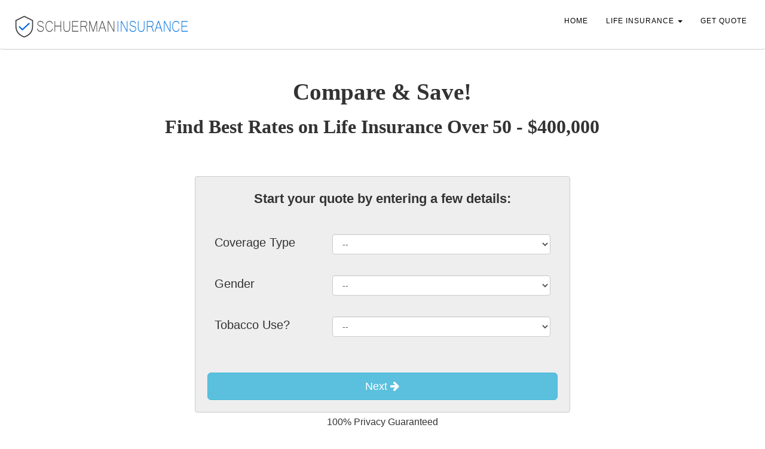

--- FILE ---
content_type: text/html; charset=UTF-8
request_url: https://www.schuermaninsurance.com/life-insurance/insurance-quote-dp/?ref=schuerman_over-50&pg=fifties&amt=400k
body_size: 16336
content:
<!DOCTYPE html>
<html lang="en">

<head>

<title>Personalized Life Insurance Quote</title>
<meta name="description" content="" />
<meta name="keywords" content="" />

<link rel='canonical' href='https://www.schuermaninsurance.com/life-insurance/insurance-quote-dp/'/>

<meta charset="utf-8">
<meta http-equiv="X-UA-Compatible" content="IE=edge">
<meta name="viewport" content="width=device-width, initial-scale=1">
<meta name="author" content="">

<!-- Bootstrap Core CSS -->
<link href="//ajax.aspnetcdn.com/ajax/bootstrap/3.3.5/css/bootstrap.min.css" rel="stylesheet">

<!-- Custom Fonts -->
<link href="//maxcdn.bootstrapcdn.com/font-awesome/4.3.0/css/font-awesome.min.css" rel="stylesheet">

<!--<link href="//fonts.googleapis.com/css?family=Montserrat:400,700" rel="stylesheet" type="text/css">-->
<!--<link href='//fonts.googleapis.com/css?family=Roboto+Slab:400,100,300,700' rel='stylesheet' type='text/css'>-->

<link rel="stylesheet" media="screen" href="/css/main.css">
<link rel="shortcut icon" href="/images/favicon.png" type="image/x-icon" />

<!-- HTML5 Shim and Respond.js IE8 support of HTML5 elements and media queries -->
<!-- WARNING: Respond.js doesn't work if you view the page via file:// -->
<!--[if lt IE 9]>
   <script src="https://oss.maxcdn.com/libs/html5shiv/3.7.0/html5shiv.js"></script>
   <script src="https://oss.maxcdn.com/libs/respond.js/1.4.2/respond.min.js"></script>
<![endif]-->

<!-- Global site tag (gtag.js) - Google Analytics -->
<script async src="https://www.googletagmanager.com/gtag/js?id=UA-32483740-1"></script>
<script>
  window.dataLayer = window.dataLayer || [];
  function gtag(){dataLayer.push(arguments);}
  gtag('js', new Date());

  gtag('config', 'UA-32483740-1');
</script>





</head>
<body id="page-top">

<!-- Navigation -->
<nav id="main-nav" class="navbar navbar-default navbar-custom">
 <div class="container-fluid">
  
   <div class="navbar-header page-scroll">
    <button type="button" class="navbar-toggle" data-toggle="collapse" data-target="#bs-example-navbar-collapse-1">
    <span class="sr-only">Toggle navigation</span> Menu <i class="fa fa-bars"></i>
    </button>
	<a class="navbar-logo page-scroll" href="/"><img src="/images/logo-2022.png" alt="Schuerman Insurance Logo" width="300" height="57" class="mt5 ml5" border="0"></a>
   </div>

   <!-- content for toggling -->
   <div class="collapse navbar-collapse" id="bs-example-navbar-collapse-1">
			
    <ul class='nav navbar-nav navbar-right'>
    <li><a href='/'>Home</a></li>
		
		
    <!--<li><a href='/life-insurance/'>Life Insurance</a></li>-->
		
	<li class="dropdown">
	<a href="/life-insurance/" class="dropdown-toggle right" data-toggle="dropdown" role="button">Life Insurance <span class="caret"></span></a>
	 <ul class="dropdown-menu">
	  <li><a href="/life-insurance/">Life Insurance</a></li>
	  <li><a href="/life-insurance/final-expense-insurance/">Final Expense</a></li>
	  <li><a href="/life-insurance/elderly-parents/">Parents</a></li>
	  <li><a href="/life-insurance/seniors/">Seniors</a></li>
	  <li><a href="/life-insurance/over-40/">Over 40</a></li>
	  <li><a href="/life-insurance/over-50/">Over 50</a></li>
	  <li><a href="/life-insurance/sixties-60-and-over/">Over 60</a></li>
	  <li><a href="/life-insurance/overweight-obese-high-bmi/">Overweight</a></li>
	  <li><a href="/life-insurance/no-medical-exam-physical/">No Medical Exam</a></li>
	  <li><a href="/life-insurance/simplified-issue-policy/">Simplified Issue</a></li>
		 
	 </ul>
	</li>		
		
    <li><a href="/life-insurance/insurance-quote-dp/?ref=schuerman_over-50">Get Quote</a></li>
    </ul>	
   
   </div>
  
	 
 </div><!-- /.container-fluid -->
</nav>
<div class="clearfix"></div>			

<div>
 <div class="container">
  <div class="row middle-cont">
   <div class="col-lg-10 col-lg-offset-1 minh-700">
	   
	     <h1 class="centered mb10">Compare & Save!</h1>
		 <h2 class="centered mb10 mt20">Find Best Rates on Life Insurance Over 50 - $400,000</h2>
	     <!--<p class="centered mb10 green">Try at least 2 companies to find the <u>Best Rates:</u></p>-->

               <div class='mt40'>
      
      <form name="basicform" id="basicform" method="post" action="/life-insurance/sh-data-pass/">
       <div class="row">
       <div class="col-lg-8 col-lg-offset-2 stepform">
		
		
      <!----------------->
      <!-- form step 1 -->
      <!----------------->
      <div id="sf1" class="frm">
       <fieldset>
		   
        <p class="tagline">Start your quote by entering a few details:</p>
					
        <div class="box">
			
		<div class="row">
		<div class="form-group">
		 <div class="col-lg-4 col-md-4">
          <span>Coverage Type</span>
         </div>
		 <div class="col-lg-8 col-md-8">
          <select name="coverage_type" class="form-control">
		    <option value="" selected>--</option>
            <option value="FE">Final Expense/Funeral</option>
            <option value="Whole">Whole Life</option>
            <option value="Term 10 Years">10 Year Term</option>
            <option value="Term 15 Years">15 Year Term</option>
            <option value="Term 20 Years">20 Year Term</option>
            <option value="Term 25 Years">25 Year Term</option>
            <option value="Term 30 Years">30 Year Term</option>
          </select>
         </div>
         </div>
         </div>
		 
		 
		<div class="row">
		<div class="form-group">
		 <div class="col-lg-4 col-md-4 ">
          <span>Gender</span>
         </div>
		 <div class="col-lg-8 col-md-8">
          <select name="gender" class="form-control">
		    <option value="" selected>--</option>
		    <option value="M">Male</option>
            <option value="F">Female</option>
          </select>
         </div>
        </div>
        </div>
		
		
		<div class="row">
		<div class="form-group">
		 <div class="col-lg-4 col-md-4">
          <span>Tobacco Use?</span>
         </div>
		 <div class="col-lg-8 col-md-8">
          <select name="tobacco_use" class="form-control">
		    <option value="" selected>--</option>
            <option value="1">Yes</option>
		    <option value="0">No</option>
          </select>
         </div>
         </div>
         </div>
		
		
		
        </div><!--/box-->
					
        <div class="form-group btns">
          <button class="btn btn-info btn-lg open1 btn-block mt20" type="button">Next <span class="fa fa-arrow-right"></span></button> 
        </div>

       </fieldset>
      </div>
      <!----------------->
      <!--- END step 1 -->
      <!----------------->
		  
		  
      <!----------------->
      <!-- form step 2 -->
      <!----------------->
      <div id="sf2" class="frm" style="display:none;">
      <fieldset>
		  
      <div class="col-lg-12 box">
		
	  <div class="row">
	   <div class="form-group">

        <div class="col-lg-3">
          <span>Birth Date</span>
        </div>
      
        <div class="col-lg-3">
          <select name="birth_month" class="form-control">
            <option value="">MM</option>
            <option value="1">1</option>
            <option value="2">2</option>
            <option value="3">3</option>
            <option value="4">4</option>
            <option value="5">5</option>
            <option value="6">6</option>
            <option value="7">7</option>
            <option value="8">8</option>
            <option value="9">9</option>
            <option value="10">10</option>
            <option value="11">11</option>
            <option value="12">12</option>
          </select>
        </div>
        <div class="col-lg-3">
          <select name="birth_day" class="form-control">
            <option value="">DD</option>
            <option value="1">1</option>
            <option value="2">2</option>
            <option value="3">3</option>
            <option value="4">4</option>
            <option value="5">5</option>
            <option value="6">6</option>
            <option value="7">7</option>
            <option value="8">8</option>
            <option value="9">9</option>
            <option value="10">10</option>
            <option value="11">11</option>
            <option value="12">12</option>
            <option value="13">13</option>
            <option value="14">14</option>
            <option value="15">15</option>
            <option value="16">16</option>
            <option value="17">17</option>
            <option value="18">18</option>
            <option value="19">19</option>
            <option value="20">20</option>
            <option value="21">21</option>
            <option value="22">22</option>
            <option value="23">23</option>
            <option value="24">24</option>
            <option value="25">25</option>
            <option value="26">26</option>
            <option value="27">27</option>
            <option value="28">28</option>
            <option value="29">29</option>
            <option value="30">30</option>
            <option value="31">31</option>
          </select>
        </div>
        <div class="col-lg-3">
          <select name="birth_year" class="form-control">
            <option value="">Year</option>
            <option value="1932">1932</option>
            <option value="1933">1933</option>
            <option value="1934">1934</option>
            <option value="1935">1935</option>
            <option value="1936">1936</option>
            <option value="1937">1937</option>
            <option value="1938">1938</option>
            <option value="1939">1939</option>
            <option value="1940">1940</option>
            <option value="1941">1941</option>
            <option value="1942">1942</option>
            <option value="1943">1943</option>
            <option value="1944">1944</option>
            <option value="1945">1945</option>
            <option value="1946">1946</option>
            <option value="1947">1947</option>
            <option value="1948">1948</option>
            <option value="1949">1949</option>
            <option value="1950">1950</option>
            <option value="1951">1951</option>
            <option value="1952">1952</option>
            <option value="1953">1953</option>
            <option value="1954">1954</option>
            <option value="1955">1955</option>
            <option value="1956">1956</option>
            <option value="1957">1957</option>
            <option value="1958">1958</option>
            <option value="1959">1959</option>
            <option value="1960">1960</option>
            <option value="1961">1961</option>
            <option value="1962">1962</option>
            <option value="1963">1963</option>
            <option value="1964">1964</option>
            <option value="1965">1965</option>
            <option value="1966">1966</option>
            <option value="1967">1967</option>
            <option value="1968">1968</option>
            <option value="1969">1969</option>
            <option value="1970">1970</option>
            <option value="1971">1971</option>
            <option value="1972">1972</option>
            <option value="1973">1973</option>
            <option value="1974">1974</option>
            <option value="1975">1975</option>
            <option value="1976">1976</option>
            <option value="1977">1977</option>
            <option value="1978">1978</option>
            <option value="1979">1979</option>
            <option value="1980">1980</option>
            <option value="1981">1981</option>
            <option value="1982">1982</option>
            <option value="1983">1983</option>
            <option value="1984">1984</option>
            <option value="1985">1985</option>
            <option value="1986">1986</option>
            <option value="1987">1987</option>
            <option value="1988">1988</option>
            <option value="1989">1989</option>
            <option value="1990">1990</option>
            <option value="1991">1991</option>
            <option value="1992">1992</option>
            <option value="1993">1993</option>
            <option value="1994">1994</option>
            <option value="1995">1995</option>
			<option value="1996">1996</option>
			<option value="1997">1997</option>
			<option value="1998">1998</option>
			<option value="1999">1999</option>
            <option value="2000">2000</option>
            <option value="2001">2001</option>
            <option value="2002">2002</option>
            <option value="2003">2003</option>
            <option value="2004">2004</option>
			  
          </select>
        </div>
		
       </div>
      </div>

		
	  <div class="row">
	   <div class="form-group">
		
        <div class="col-lg-3">
          <span>Height</span>
        </div>
					
        <div class="col-lg-4">
        <select id="feet" name="feet" class="form-control">
         <option value="">Feet</option>
         <option value="3">3</option>
         <option value="4">4</option>
         <option value="5">5</option>
         <option value="6">6</option>
         <option value="7">7</option>
        </select>
        </div>
		
        <div class="col-lg-5">
        <select id="inches" name="inches" class="form-control">
         <option value="0">Inches</option>
         <option value="0">0</option>
         <option value="1">1</option>
         <option value="2">2</option>
         <option value="3">3</option>
         <option value="4">4</option>
         <option value="5">5</option>
         <option value="6">6</option>
         <option value="7">7</option>
         <option value="8">8</option>
         <option value="9">9</option>
         <option value="10">10</option>
         <option value="11">11</option>
         <option value="12">12</option>
        </select>
        </div>
		
       </div>
      </div>
	  
	  
	  <div class="row">
		<div class="form-group">
        <div class="col-lg-3">
          <span>Weight</span>
        </div>
        <div class="col-lg-4">
		<input name="weight" type="text" class="form-control" placeholder="Pounds">
        </div>
       </div>
      </div>
	  
	  
      </div><!--/box-->
	  <div class="clear"></div>
			 
	  <div class="form-group btns">
	   <div class="col-lg-6">
	    <button style="margin:0 0 10px 0!important;" class="btn btn-lg btn-default back2 btn-block mt20" type="button"><span class="fa fa-arrow-left"></span> Back</button> 
	   </div>
	   <div class="col-lg-6">
	    <button style="margin:0 0 10px 0!important;" class="btn btn-lg btn-info open2 btn-block mt20" type="button">Next <span class="fa fa-arrow-right"></span></button> 
	   </div>
	  </div>
		
					
      </fieldset>
      </div>
      <!----------------->
      <!--- END step 2 -->
      <!----------------->
		
		
		<input name="ref" type="hidden" value="schuerman_over-50">
		<input name="zipcode" type="hidden" value="43215">
		<input name="coverage_amount" type="hidden" value="400k">
		<input name="pg" type="hidden" value="fifties">
		
	    </div>
	    </div>
      </form>
	  
	  <div class="mt5 centered size-0-8">100% Privacy Guaranteed</div>
		  
	</div>	
   </div>
  </div>
 </div>
</div>

    <footer>
        <div class="container">
            <div class="row">
                <div class="col-md-4">
                    <span class="copyright">Copyright &copy; Schuerman Insurance 2026</span>
				</div>
				
			
                <div class="col-md-8">
                    <ul class="list-inline quicklinks">
                        <li><a href="/life-insurance/">Life Insurance</a></li>
                        <li><a href="/life-insurance/insurance-quote-dp/?ref=schuerman_over-50">Life Insurance Quote</a></li>
                        <li><a href="/privacy-policy/">Privacy Policy</a></li>
						<li><a href="/contact/">About &amp; Contact</a></li>
						<li><a href="/sitemap/">Sitemap</a></li>
						<li><a href="/">Home</a></li>
                    </ul>
                </div>
            </div>
        </div>
    </footer>
	
<!-- MODALS -->


<!-- END MODALS -->
	
<script src="//ajax.aspnetcdn.com/ajax/jQuery/jquery-3.2.1.js"></script>
<script src="//ajax.aspnetcdn.com/ajax/bootstrap/3.3.5/bootstrap.min.js"></script>
	
	
<script type="text/javascript" src="/js/validate.js"></script>
<script type="text/javascript" src="/js/multiform.js"></script>
<script type="text/javascript" src="/js/bootstrap.min.js"></script>

</body>
</html>

--- FILE ---
content_type: text/css
request_url: https://www.schuermaninsurance.com/css/main.css
body_size: 26881
content:
body {
  height: 100%;
  overflow-x: hidden;
  /*font-family: "Roboto Slab", "Helvetica Neue", Helvetica, Arial, sans-serif;
  font-family: "Montserrat", "Helvetica Neue", Helvetica, Arial, sans-serif;*/
  font-family: Arial, Verdana, "sans-serif";
  webkit-tap-highlight-color: #2D78BD;
  font-size: 20px;
  color:#333;
}

html {
  height: 100%;
  box-sizing: border-box;
}

*, *:before, *:after {
  box-sizing: inherit;
  }

.clearfix {*zoom: 1;}
.clearfix:before,
.clearfix:after {display: table; content: ""; line-height: 0;}
.clearfix:after {clear: both;}

img {max-width: 100%; height: auto;}

.imgmain {
margin:0 22px 15px 0;
border:1px solid #333;
float:left;
}

.text-muted {color: #777;}
.text-primary {color: #2D78BD;}

p {line-height: 1.5; margin-bottom:1.4em;}
p.large {font-size: 18px;}
.modal {font-size: 15px;}

.form-group label{font-size: .9em; color:#333;}
.form-group .fld-note{font-size: .8em; color:#ccc;}
.form-group {margin-bottom:22px;} 

a {color: #4286f4; text-decoration: none;}
a:hover,a:focus,a:active,a.active {color: #57B6FF; outline: none; text-decoration: underline;}

h1,h2,h3,h4,h5,h6 {
 /*font-family: "Montserrat", "Helvetica Neue", Helvetica, Arial, sans-serif;*/
 font-family: "Times New Roman", "serif";
 /*text-transform: uppercase;*/
 font-weight: 700;
 margin-bottom:1.2em;
 color:#333;
}

h2,h3,h4 {margin-top:2.3em;}
h2:first-child {margin-top:.7em;}
h3:first-child {margin-top:1.0em;}
h4:first-child {margin-top:1.0em;}

h1 {font-size:39px;}
h2 {font-size:32px;}
h3 {font-size:27px;}

blockquote {
	font-weight: 500;
	background-color: #DFF2F8!important;
	border-left: 5px solid #006CE0;
}

.img-centered {margin: 0 auto;}
.middle-cont {padding:30px 20px;}
.middle-cont .img-lft {float:left; padding:0 20px 20px 0; margin-top:8px;}
.middle-cont .img-rt {float:right; padding:0 0 20px 20px; margin-top:8px;}
.modal-header {padding:25px!important;}
.testimonial-hp {background-color: #eee; border-top:1px solid #777;}

header#tall {
  background-repeat: no-repeat;
  background-attachment: scroll;
  background-position: 15% 10%;
  background-size: cover;
  background-image: url(/images/hero.jpg);
}

/* inner pages */
header#short {
  /*background-color: #0573E1!important;
  background-color: #66B1FB!important;*/
  background-color: #67B77A!important;
  background-color: #A3CDF5!important;
	
}

header#tall .hero {
  padding-top: 20px;
  padding-bottom: 2px;
  min-height: 460px;
}

header#short .hero {
  padding-top: 20px;
  padding-bottom: 2px;
  min-height: 170px;
}

header#tall #search_area .tagline{
    font-family: "Times New Roman", "serif";
	font-size:40px;
	font-weight: 700;
	margin-bottom:0.8em;
	color:#333;
}

#search_area .tagline{
    font-family: "Times New Roman", "serif";
	font-size:38px;
	font-weight: 700;
	margin-bottom:0.5em;
	color:#fff;
}


header#tall .intro-text {
  padding-top: 60px;
  padding-bottom: 20px;
  text-align:center;
}

header#short .intro-text {
  padding-top: 40px;
  padding-bottom: 20px;
  text-align:center;
}

#search_area .form-group input[type="text"]{
padding:15px!important;
font-size:1.2em;
height: 45px;
color:#777;
border:2px solid #B9D3FF;
border-radius: 5px;
margin-bottom:1.5em;
}

#search_area button{
 margin-bottom:40px;
}

.wrap {display: table;}
.wrap img {display: table-cell; vertical-align: middle;}

table {
	margin-top:1.5em;
	margin-bottom:1.5em;
	border:1px solid #eee;
	background-color: #fff;
	font-size:16px;
}

table td {border:1px solid #eee; padding:0.8em; }

table thead th {
 font-weight:700;
 padding:0.8em;
 background-color: #D0E4ED;
}

/* ----------------------------  */
/* ----  estimate table ---- */
/* ----------------------------  */

table.estimates {
font-size:16px;
}

table.estimates thead td, table.estimates thead th {
font-weight:700;
background-color: #D0E4ED;
}

/* -------------------------- */
/* ----  MultiStep Form ----- */
/* -------------------------- */
.stepform {
color:#333;
margin-top: 25px;
padding:10px 20px 10px 20px;
background-color: #8E8E8E;
background-color: #eee;
border:1px solid #ccc;
border-radius: 4px;
}

.stepform .tagline{
font-size:1.1em;
font-weight: 600;
text-align:center;
margin-top:10px;
}

.frm .row{
margin-bottom:25px!important;
}

.frm select{
margin-bottom:10px!important;
}

.stepform .box{
background-color: #eee;
padding:12px 12px 5px 12px;
border-radius: 4px;
}

.stepform .btns{
margin-bottom:10px!important; 
clear:both;
}

.stepform label{
color:#333; 
font-weight: 700;
}

/* ----------- */
/* -- Lists -- */
/* ----------- */

ul.main, ul.main-2 {
  list-style: none;
  padding: 0;
}

ul.main li {
  margin-bottom:.7em;
  padding-left: 2.3em;
  width:100%;
}

ul.main-2 li {
  margin-bottom:.6em;
  padding-left: 1.9em;
  width:100%;
}


ul.main li:before, ul.main-2 li:before {
  content: "\f058";
  font-family: FontAwesome;
  font-size:.9em;
  display: inline-block;
  margin-left: -1.5em; /* same as padding-left set on li */
  width: 1.4em; /* same as padding-left set on li */
  color:#5EB6FC;
}



.wrap>ul.dft {
    margin-left: 1.2em;
}

/* so bullets don't overlap image */
.wrap>ul.dft li {
    position: relative;
    left: 1.2em;
    padding-right: 1.2em;    
}

ul.dft li:before {
  list-style-type: circle;
  margin-left: -1.2em; /* same as padding-left set on li */
  width: 1.2em; /* same as padding-left set on li */
}


.box-1 {
background-color: #f4f4f4;
border:2px solid #eee;
padding:20px;
margin:1.8em 0;
}



/* ----------------------- */
/* --------- misc ---------*/
/* ----------------------- */

.bg-w {background-color: #fff;}
.bg-f4 {background-color: #f4f4f4;}
.bg-f8 {background-color: #f8f8f8;}
.bg-e {background-color: #eee;}
.bg-dark-gray {background-color: #222222;}
.bg-green-1 {background-color: #FBFFF0;}
.bg-green-2 {background-color: #F3FFD5;}
.bg-blue-1 {background-color: #E9F5FC;}
.bg-blue-2 {background-color: #E4F3FC;}
.bg-blue-3 {background-color: #E2F4FF;}
.bg-blue-4 {background-color: #41A6E9;}
.bg-blue-5 {background-color: #77B8EE;}
.bg-blue-6 {background-color: #215795;}
.bg-pastel-gr-1 {background-color: #F1F7F7;}
.bg-pastel-gr-2 {background-color: #E0EDED;}
.bg-beige-1 {background-color: #FEFBF2;}

.bdr1-e {border:1px solid #eee;}
.bdr1-dark-gray {border:1px solid #222222;}
.bdr2-blue-3 {border:2px solid #CFE1F5;}

.pb0 {padding-bottom:0px!important;}
.pb5 {padding-bottom:5px!important;}
.pb10 {padding-bottom:10px!important;}

.pt0 {padding-top:0px!important;}
.pt5 {padding-top:5px!important;}
.pt10 {padding-top:10px!important;}

.mb0 {margin-bottom:0px!important;}
.mb5 {margin-bottom:5px!important;}
.mb10 {margin-bottom:10px!important;}
.mb15 {margin-bottom:15px!important;}
.mb20 {margin-bottom:20px!important;}
.mb25 {margin-bottom:25px!important;}
.mb30 {margin-bottom:30px!important;}
.mb35 {margin-bottom:35px;}
.mb40 {margin-bottom:40px;}
.mb50 {margin-bottom:50px;}
.mb60 {margin-bottom:60px;}
.mb80 {margin-bottom:80px;}
.mb100 {margin-bottom:100px;}
.mb130 {margin-bottom:130px;}

.mt0 {margin-top:0px!important;}
.mt5 {margin-top:5px!important;}
.mt10 {margin-top:10px;}
.mt15 {margin-top:15px;}
.mt20 {margin-top:20px;}
.mt25 {margin-top:25px;}
.mt30 {margin-top:30px;}
.mt40 {margin-top:40px;}
.mt50 {margin-top:50px;}
.mt60 {margin-top:60px;}
.mt70 {margin-top:70px;}
.mt80 {margin-top:80px;}
.mt100 {margin-top:100px;}

.mr0 {margin-right:0px;}
.mr5 {margin-right:5px;}
.mr7 {margin-right:7px;}
.mr8 {margin-right:8px;}
.mr10 {margin-right:10px;}
.mr15 {margin-right:15px;}
.mr20 {margin-right:20px;}
.mr25 {margin-right:25px;}
.mr30 {margin-right:30px;}
.mr40 {margin-right:40px;}
.mr50 {margin-right:50px;}

.ml0 {margin-left:0px;}
.ml5 {margin-left:5px;}
.ml7 {margin-right:7px;}
.ml8 {margin-right:8px;}
.ml10 {margin-left:10px;}
.ml15 {margin-left:15px;}
.ml20 {margin-left:20px;}
.ml25 {margin-left:25px;}
.ml30 {margin-left:30px;}
.ml40 {margin-left:40px;}
.ml50 {margin-left:50px;}

.size-0-7 {font-size:0.7em!important;}
.size-0-8 {font-size:0.8em!important;}
.size-0-9 {font-size:0.9em!important;}
.size-1-1 {font-size:1.1em;}
.size-1-2 {font-size:1.2em;}
.size-1-3 {font-size:1.3em;}
.size-1-4 {font-size:1.4em;}
.size-1-5 {font-size:1.5em;}
.size-1-6 {font-size:1.6em;}
.size-1-8 {font-size:1.8em;}
.size-2-0 {font-size:2.0em;}
.size-2-5 {font-size:2.5em;}
.size-3-0 {font-size:2.5em;}

.pd5 {padding:5px!important;}
.pd10 {padding:10px!important;}
.pd15 {padding:15px!important;}
.pd20 {padding:20px!important;}
.pd25 {padding:25px!important;}
.pd30 {padding:30px!important;}
.pd40 {padding:40px!important;}
.pd50 {padding:50px!important;}

.pt10 {padding-top:10px!important;}
.pt15 {padding-top:10px!important;}
.pt20 {padding-top:20px!important;}
.pt30 {padding-top:30px!important;}
.pt40 {padding-top:40px!important;}
.pt50 {padding-top:50px!important;}
.pt70 {padding-top:70px!important;}
.pt100 {padding-top:100px!important;}

.pb10 {padding-bottom:10px!important;}
.pb15 {padding-bottom:10px!important;}
.pb20 {padding-bottom:20px!important;}
.pb30 {padding-bottom:30px!important;}
.pb40 {padding-bottom:40px!important;}
.pb50 {padding-bottom:50px!important;}

.pl10 {padding-left:10px!important;}
.pl20 {padding-left:20px!important;}
.pl30 {padding-left:30px!important;}
.pl40 {padding-left:40px!important;}
.pl50 {padding-left:50px!important;}

.pr10 {padding-right:10px!important;}
.pr20 {padding-right:20px!important;}
.pr30 {padding-right:30px!important;}
.pr40 {padding-right:40px!important;}
.pr50 {padding-right:50px!important;}

.v-scroll{overflow-y: auto; padding-right:1%;}
.h-scroll{overflow-x: auto; padding-right:1%;}

.display-table {display:table;}
.smalltext {font-size:13px; font-style: italic;}
.image-empty {background-color:#FFF; border-radius: 6px; border:1px solid #ccc;}
.divider {border-bottom: 1px solid #ccc;}
.overlay {background-image: rgba(70, 72, 82, 0.3);}
.centered {text-align:center!important;}
.underline {text-decoration: underline!important;}
.uppercase {text-transform:uppercase;}
.clear {clear:both!important;}
.border-dash {border:1px dashed #777;}
.no-border {border:none!important;}
.no-pad {padding:0!important;}
.no-margin {margin:0!important;}
.italic {font-style: italic;}
.bold {font-weight:700;}
hr {border-top: 1px solid #e5e5e5; border-bottom: 1px solid #fff;}
.v-scroll{overflow-y: auto; padding-right:1%;}
.h-scroll{overflow-x: auto;padding-right:1%;}

.black {color:#000000;}
.green {color:#009900;}
.green-bright {color:#ABF569;}
.red {color: #FF0000;}
.gray {color: #ccc;}
.gray33 {color: #333;}
.gray33-link a{color: #333!important;}
.gray77 {color: #777!important;}
.gray88 {color: #888;}
.brick {color:#8e0000;}
.teal {color: #64C5C6;}
.white {color: #FFFFFF!important;}
.white-link a{color: #FFFFFF!important;}
.blue-1 {color:#5EB6FC;}
.blue-2 {color:#06AEFF;}

.slate {color:#B0BECE;}
.highlight {background-color:#FFFFCC;}

.minh-300 {min-height:300px!important;}
.minh-400 {min-height:400px!important;}
.minh-500 {min-height:500px!important;}
.minh-600 {min-height:600px!important;}
.minh-700 {min-height:700px!important;}
.minh-800 {min-height:800px!important;}

.border-c {border:1px solid #ccc;}
.border-b-c {border-bottom:1px solid #ccc;}
.border-t-c {border-top:1px solid #ccc;}
.border-r-c {border-right:1px solid #ccc;}
.border-l-c {border-left:1px solid #ccc;}

.border-e {border:1px solid #eee;}
.border-b-e {border-bottom:1px solid #eee;}
.border-t-e {border-top:1px solid #eee;}
.border-r-e {border-right:1px solid #eee;}
.border-l-e {border-left:1px solid #eee;}

.border-7 {border:1px solid #777;}
.border-b-7 {border-bottom:1px solid #777;}
.border-t-7 {border-top:1px solid #777;}
.border-r-7 {border-right:1px solid #777;}
.border-l-7 {border-left:1px solid #777;}


.qt-btns {
margin-top:1.5em;
margin-bottom:1.5em;
clear:both;
}

.qt-btns .btn{
margin-bottom:1.3em;
}

/* ----------------------------- */
/* ---------- buttons ---------- */
/* ----------------------------- */

/*http://blog.koalite.com/bbg/*/

/*quote buttons*/
.btn-qt { 
  color: #ffffff; 
  background-color: #0573E1; 
  border-color: #0573E1; 
} 
 
.btn-qt:hover, 
.btn-qt:focus, 
.btn-qt:active, 
.btn-qt.active, 
.open .dropdown-toggle.btn-qt { 
  color: #ffffff; 
  background-color: #0660BB; 
  border-color: #0660BB; 
} 
 
.btn-qt:active, 
.btn-qt.active, 
.open .dropdown-toggle.btn-qt { 
  background-image: none; 
} 
 
.btn-qt.disabled, 
.btn-qt[disabled], 
fieldset[disabled] .btn-qt, 
.btn-qt.disabled:hover, 
.btn-qt[disabled]:hover, 
fieldset[disabled] .btn-qt:hover, 
.btn-qt.disabled:focus, 
.btn-qt[disabled]:focus, 
fieldset[disabled] .btn-qt:focus, 
.btn-qt.disabled:active, 
.btn-qt[disabled]:active, 
fieldset[disabled] .btn-qt:active, 
.btn-qt.disabled.active, 
.btn-qt[disabled].active, 
fieldset[disabled] .btn-qt.active { 
  background-color: #0573E1; 
  border-color: #0573E1; 
} 
 
.btn-qt .badge { 
  color: #0573E1; 
  background-color: #ffffff; 
}



.btn-qt-2 { 
  color: #ffffff; 
  background-color: #0573E1;
  border-color: #fff; 
} 
 
.btn-qt-2:hover, 
.btn-qt-2:focus, 
.btn-qt-2:active, 
.btn-qt-2.active, 
.open .dropdown-toggle.btn-qt-2 { 
  color: #ffffff; 
  background-color: #0660BB;
  border-color: #fff; 
} 
 
.btn-qt-2:active, 
.btn-qt-2.active, 
.open .dropdown-toggle.btn-qt-2 { 
  background-image: none; 
} 
 
.btn-qt-2.disabled, 
.btn-qt-2[disabled], 
fieldset[disabled] .btn-qt-2, 
.btn-qt-2.disabled:hover, 
.btn-qt-2[disabled]:hover, 
fieldset[disabled] .btn-qt-2:hover, 
.btn-qt-2.disabled:focus, 
.btn-qt-2[disabled]:focus, 
fieldset[disabled] .btn-qt-2:focus, 
.btn-qt-2.disabled:active, 
.btn-qt-2[disabled]:active, 
fieldset[disabled] .btn-qt-2:active, 
.btn-qt-2.disabled.active, 
.btn-qt-2[disabled].active, 
fieldset[disabled] .btn-qt-2.active { 
  background-color: #0573E1; 
  border-color: #0573E1; 
} 
 
.btn-qt-2 .badge { 
  color: #0573E1; 
  background-color: #ffffff; 
}



.btn-custom { 
  color: #ffffff; 
  background-color: #2D78BD; 
  border-color: #2D78BD; 
} 
 
.btn-custom:hover, 
.btn-custom:focus, 
.btn-custom:active, 
.btn-custom.active, 
.open .dropdown-toggle.btn-custom { 
  color: #ffffff; 
  background-color: #20588C; 
  border-color: #2D78BD; 
} 
 
.btn-custom:active, 
.btn-custom.active, 
.open .dropdown-toggle.btn-custom { 
  background-image: none; 
} 
 
.btn-custom.disabled, 
.btn-custom[disabled], 
fieldset[disabled] .btn-custom, 
.btn-custom.disabled:hover, 
.btn-custom[disabled]:hover, 
fieldset[disabled] .btn-custom:hover, 
.btn-custom.disabled:focus, 
.btn-custom[disabled]:focus, 
fieldset[disabled] .btn-custom:focus, 
.btn-custom.disabled:active, 
.btn-custom[disabled]:active, 
fieldset[disabled] .btn-custom:active, 
.btn-custom.disabled.active, 
.btn-custom[disabled].active, 
fieldset[disabled] .btn-custom.active { 
  background-color: #2D78BD; 
  border-color: #2D78BD; 
} 
 
.btn-custom .badge { 
  color: #2D78BD; 
  background-color: #ffffff; 
}



/*-- End Custom Buttons --*/



/* ---------------------------- */
/* ----------- NAV ------------ */
/* ---------------------------- */

.navbar, .navbar-default {
	margin:0;
	padding:10px 0!important;
}


.navbar-custom {
background-color: #fff;
font-size: 12px;
border-bottom:1px solid #ccc!important;
}

.navbar-custom .navbar-logo img {
height: auto !important;
}

/* menu button - mobile */
.navbar-custom .navbar-toggle {
background-color: #2D78BD;
border-color: #2D78BD;
text-transform: uppercase;
color: #fff;
font-size: 12px;
}

.navbar-custom .navbar-toggle:hover,
.navbar-custom .navbar-toggle:focus {
  background-color: #2D78BD;
}

.navbar-custom .nav li a {
  text-transform: uppercase;
  font-weight: 400;
  letter-spacing: 1px;
  color: #000!important;
  background-color: #fff;
}

.navbar-custom .nav li a:hover,
.navbar-custom .nav li a:focus {
  color: #57B6FF!important;
  text-decoration: none;
}


/*-----------------*/
/*------ Q&A ------*/
/*-----------------*/
.qanda{
padding:30px 25px;
margin-bottom:45px;
background-color:#E9F5FC; 
}

.qanda .question{
font-weight:700;
font-style: italic;
}

.qanda .answer{
margin-top:1.2em;
}


/*-----------------*/
/*----- footer-----*/
/*-----------------*/

footer {
  padding: 25px 0;
  text-align: center;
  background-color:#215795;
  color:#fff;
  font-size:.8em;
}

footer span.copyright {
  line-height: 40px;
  text-transform: uppercase;
  text-transform: none;
}
footer ul.quicklinks {
  margin-bottom: 0;
  line-height: 40px;
  text-transform: uppercase;
  text-transform: none;
}
ul.social-buttons {
  margin-bottom: 0;
}
ul.social-buttons li a {
  display: block;
  background-color: #222222;
  height: 40px;
  width: 40px;
  border-radius: 100%;
  font-size: 20px;
  line-height: 40px;
  color: white;
  outline: none;
  transition: all 0.3s;
}
ul.social-buttons li a:hover,
ul.social-buttons li a:focus,
ul.social-buttons li a:active {
  background-color: #2D78BD;
}
.btn:focus,
.btn:active,
.btn.active,
.btn:active:focus {
  outline: none;
}
.portfolio-modal .modal-dialog {
  margin: 0;
  height: 100%;
  width: auto;
}
.portfolio-modal .modal-content {
  border-radius: 0;
  background-clip: border-box;
  box-shadow: none;
  border: none;
  min-height: 100%;
  padding: 100px 0;
  text-align: center;
}
.portfolio-modal .modal-content h2 {
  margin-bottom: 15px;
  font-size: 3em;
}
.portfolio-modal .modal-content p {
  margin-bottom: 30px;
}
.portfolio-modal .modal-content p.item-intro {
  margin: 20px 0 30px;
  font-family: "Montserrat", "Helvetica Neue", Helvetica, Arial, sans-serif;
  font-style: italic;
  font-size: 16px;
}
.portfolio-modal .modal-content ul.list-inline {
  margin-bottom: 30px;
  margin-top: 0;
}
.portfolio-modal .modal-content img {
  margin-bottom: 30px;
}
.portfolio-modal .close-modal {
  position: absolute;
  width: 75px;
  height: 75px;
  background-color: transparent;
  top: 25px;
  right: 25px;
  cursor: pointer;
}
.portfolio-modal .close-modal:hover {
  opacity: 0.3;
}
.portfolio-modal .close-modal .lr {
  height: 75px;
  width: 1px;
  margin-left: 35px;
  background-color: #222222;
  transform: rotate(45deg);
  z-index: 1051;
}
.portfolio-modal .close-modal .lr .rl {
  height: 75px;
  width: 1px;
  background-color: #222222;
  transform: rotate(90deg);
  z-index: 1052;
}
.portfolio-modal .modal-backdrop {
  opacity: 0;
  display: none;
}
::selection {
  text-shadow: none;
  background: #2D78BD;
}
img::selection {
  background: transparent;
}


/*------------------*/
/*----- boxes ------*/
/*------------------*/

.box-sdbr {
background:rgba(000, 000, 000, 0.05);
box-sizing: border-box;
padding: 10px;
margin-bottom:1.5em;
border-radius: 4px;
border-top: 1px solid #ccc;
border-top-width: 2px;
border-bottom: 1px solid #ccc;
border-bottom-width: 2px;
overflow: hidden;
}

.box-sdbr-img {
text-align:center; 
margin-bottom:1.5em;
overflow: hidden;
}


section {/*padding: 40px 0;*/}

section h2.section-heading {
  font-size: 36px;
  margin-top: 0;
  margin-bottom: 15px;
}
section h3.section-subheading {
  font-size: 16px;
  font-family: "Montserrat", "Helvetica Neue", Helvetica, Arial, sans-serif;
  text-transform: none;
  font-style: italic;
  font-weight: 400;
  margin-bottom: 75px;
}

.service-heading {
  margin: 15px 0;
  text-transform: none;
}
#portfolio .portfolio-item {
  margin: 0 0 15px;
  right: 0;
}
#portfolio .portfolio-item .portfolio-link {
  display: block;
  position: relative;
  max-width: 400px;
  margin: 0 auto;
}
#portfolio .portfolio-item .portfolio-link .portfolio-hover {
  background: rgba(254, 209, 54, 0.9);
  position: absolute;
  width: 100%;
  height: 100%;
  opacity: 0;
  transition: all ease 0.5s;
}
#portfolio .portfolio-item .portfolio-link .portfolio-hover:hover {
  opacity: 1;
}
#portfolio .portfolio-item .portfolio-link .portfolio-hover .portfolio-hover-content {
  position: absolute;
  width: 100%;
  height: 20px;
  font-size: 20px;
  text-align: center;
  top: 50%;
  margin-top: -12px;
  color: white;
}
#portfolio .portfolio-item .portfolio-link .portfolio-hover .portfolio-hover-content i {
  margin-top: -12px;
}
#portfolio .portfolio-item .portfolio-link .portfolio-hover .portfolio-hover-content h3,
#portfolio .portfolio-item .portfolio-link .portfolio-hover .portfolio-hover-content h4 {
  margin: 0;
}
#portfolio .portfolio-item .portfolio-caption {
  max-width: 400px;
  margin: 0 auto;
  background-color: white;
  text-align: center;
  padding: 25px;
}
#portfolio .portfolio-item .portfolio-caption h4 {
  text-transform: none;
  margin: 0;
}
#portfolio .portfolio-item .portfolio-caption p {
  font-family: "Montserrat", "Helvetica Neue", Helvetica, Arial, sans-serif;
  font-style: italic;
  font-size: 16px;
  margin: 0;
}
#portfolio * {
  z-index: 2;
}

.timeline {
  list-style: none;
  padding: 0;
  position: relative;
}
.timeline:before {
  top: 0;
  bottom: 0;
  position: absolute;
  content: "";
  width: 2px;
  background-color: #f1f1f1;
  left: 40px;
  margin-left: -1.5px;
}
.timeline > li {
  margin-bottom: 50px;
  position: relative;
  min-height: 50px;
}
.timeline > li:before,
.timeline > li:after {
  content: " ";
  display: table;
}
.timeline > li:after {
  clear: both;
}
.timeline > li .timeline-panel {
  width: 100%;
  float: right;
  padding: 0 20px 0 100px;
  position: relative;
  text-align: left;
}
.timeline > li .timeline-panel:before {
  border-left-width: 0;
  border-right-width: 15px;
  left: -15px;
  right: auto;
}
.timeline > li .timeline-panel:after {
  border-left-width: 0;
  border-right-width: 14px;
  left: -14px;
  right: auto;
}
.timeline > li .timeline-image {
  left: 0;
  margin-left: 0;
  width: 80px;
  height: 80px;
  position: absolute;
  z-index: 100;
  background-color: #2D78BD;
  color: white;
  border-radius: 100%;
  border: 7px solid #f1f1f1;
  text-align: center;
}
.timeline > li .timeline-image h4 {
  font-size: 10px;
  margin-top: 12px;
  line-height: 14px;
}
.timeline > li.timeline-inverted > .timeline-panel {
  float: right;
  text-align: left;
  padding: 0 20px 0 100px;
}
.timeline > li.timeline-inverted > .timeline-panel:before {
  border-left-width: 0;
  border-right-width: 15px;
  left: -15px;
  right: auto;
}
.timeline > li.timeline-inverted > .timeline-panel:after {
  border-left-width: 0;
  border-right-width: 14px;
  left: -14px;
  right: auto;
}
.timeline > li:last-child {
  margin-bottom: 0;
}
.timeline .timeline-heading h4 {
  margin-top: 0;
  color: inherit;
}
.timeline .timeline-heading h4.subheading {
  text-transform: none;
}
.timeline .timeline-body > p,
.timeline .timeline-body > ul {
  margin-bottom: 0;
}


.team-member {
  text-align: center;
  margin-bottom: 50px;
}
.team-member img {
  margin: 0 auto;
  border: 7px solid white;
}
.team-member h4 {
  margin-top: 25px;
  margin-bottom: 0;
  text-transform: none;
}
.team-member p {
  margin-top: 0;
}
aside.clients img {
  margin: 50px auto;
}
section#contact {
  background-color: #222222;
  background-image: url('../img/map-image.png');
  background-position: center;
  background-repeat: no-repeat;
}
section#contact .section-heading {
  color: white;
}
section#contact .form-group {
  margin-bottom: 25px;
}
section#contact .form-group input,
section#contact .form-group textarea {
  padding: 20px;
}
section#contact .form-group input.form-control {
  height: auto;
}
section#contact .form-group textarea.form-control {
  height: 236px;
}
section#contact .form-control:focus {
  border-color: #2D78BD;
  box-shadow: none;
}
section#contact .text-danger {
  color: #e74c3c;
}


@media (min-width: 768px) {
  .navbar-custom {
    background-color: transparent;
    padding: 25px 0;
    transition: padding 0.3s;
    border: none;
  }
  .navbar-custom .navbar-brand {
    font-size: 2em;
    transition: all 0.3s;
  }
  .navbar-custom .navbar-nav > .active > a {
    border-radius: 3px;
  }
  .navbar-custom.affix {
    background-color: #fff; /* nav color */
    padding: 10px 0;
    border-bottom:1px solid #777;
  }
  .navbar-custom.affix .navbar-logo img {
    /*max-height: 55px!important;*/
    height: auto !important;
  }


 /*nav link color*/

 .navbar-custom.affix .nav li a {
  color: #333;
  }
 .navbar-custom.affix .nav li a:hover,
 .navbar-custom.affix .nav li a:focus {
  color: #2D78BD;
  outline: none;
 }
 
  
.box-cta{margin-bottom:60px;}

  .timeline:before {
    left: 50%;
  }
  .timeline > li {
    margin-bottom: 100px;
    min-height: 100px;
  }
  .timeline > li .timeline-panel {
    width: 41%;
    float: left;
    padding: 0 20px 20px 30px;
    text-align: right;
  }
  .timeline > li .timeline-image {
    width: 100px;
    height: 100px;
    left: 50%;
    margin-left: -50px;
  }
  .timeline > li .timeline-image h4 {
    font-size: 13px;
    margin-top: 16px;
    line-height: 18px;
  }
  .timeline > li.timeline-inverted > .timeline-panel {
    float: right;
    text-align: left;
    padding: 0 30px 20px 20px;
  }
  
}


@media (min-width: 767px) {
  #portfolio .portfolio-item {
    margin: 0 0 30px;
  }
}

@media (min-width: 992px) {
  .timeline > li {
    min-height: 150px;
  }
  .timeline > li .timeline-panel {
    padding: 0 20px 20px;
  }
  .timeline > li .timeline-image {
    width: 150px;
    height: 150px;
    margin-left: -75px;
  }
  .timeline > li .timeline-image h4 {
    font-size: 18px;
    margin-top: 30px;
    line-height: 26px;
  }
  .timeline > li.timeline-inverted > .timeline-panel {
    padding: 0 20px 20px;
  }
}

@media (min-width: 1200px) {
  .timeline > li {
    min-height: 170px;
  }
  .timeline > li .timeline-panel {
    padding: 0 20px 20px 100px;
  }
  .timeline > li .timeline-image {
    width: 170px;
    height: 170px;
    margin-left: -85px;
  }
  .timeline > li .timeline-image h4 {
    margin-top: 40px;
  }
  .timeline > li.timeline-inverted > .timeline-panel {
    padding: 0 100px 20px 20px;
  }
}


/* 57.5em is 920px with 16px font (http://pxtoem.com/ )*/
@media (max-width:57.5em){

.navbar-custom .navbar-logo img {
    max-height: 70%!important;
	max-width: 70%!important;
    height: auto !important;
    padding:6px 0!important;
    margin-left:10px!important;
  }

/* nav links */
.navbar-custom .nav a{
  color: #333!important;
  border-top:1px solid #eee!important;
}

.navbar-custom .nav a:hover{color: #06A3E0!important;}
.navbar-custom .navbar-logo img{margin-bottom:10px!important;}
.box-cta{margin-bottom:60px;}
.middle-cont p {font-size:1.4em;}
}

@media (max-width:992px){
 .box-cta{margin-top:70px;}
 .intro-text {text-align:center;}
 #hero-rt img{margin-top:1.5em}
}

@media (max-width:580px){ /* below 580 */
 
 .middle-cont img{width:100%;}
 .navbar-custom {border: none;}	
 
	.bks_many_outer img{
		max-width:200px;
	}
	
	.bk_abv_tbl img{
		max-width:150px;
		margin-bottom:30px;
	}
	
	.bks .bk_box img{
		max-width:200px;
		margin-bottom:10px;
    }
	
	.bks .bk_box .isbn{
	font-size: .9em;
	}
	
	.bks .bk_box .title{
	font-size: .9em;
	}
	
}

@media (max-width:480px){ /* below 480 */
  ul{font-size:1.4em;} 
 .navbar-logo img{width:70%;}
 .middle-cont img.img-lft{width:100%;}
 .middle-cont p{font-size:1.4em;}
}


#services .media:hover .icon-md {
  border-radius: 10px;
  background-color: rgba(0, 0, 0, 0.8);
}




